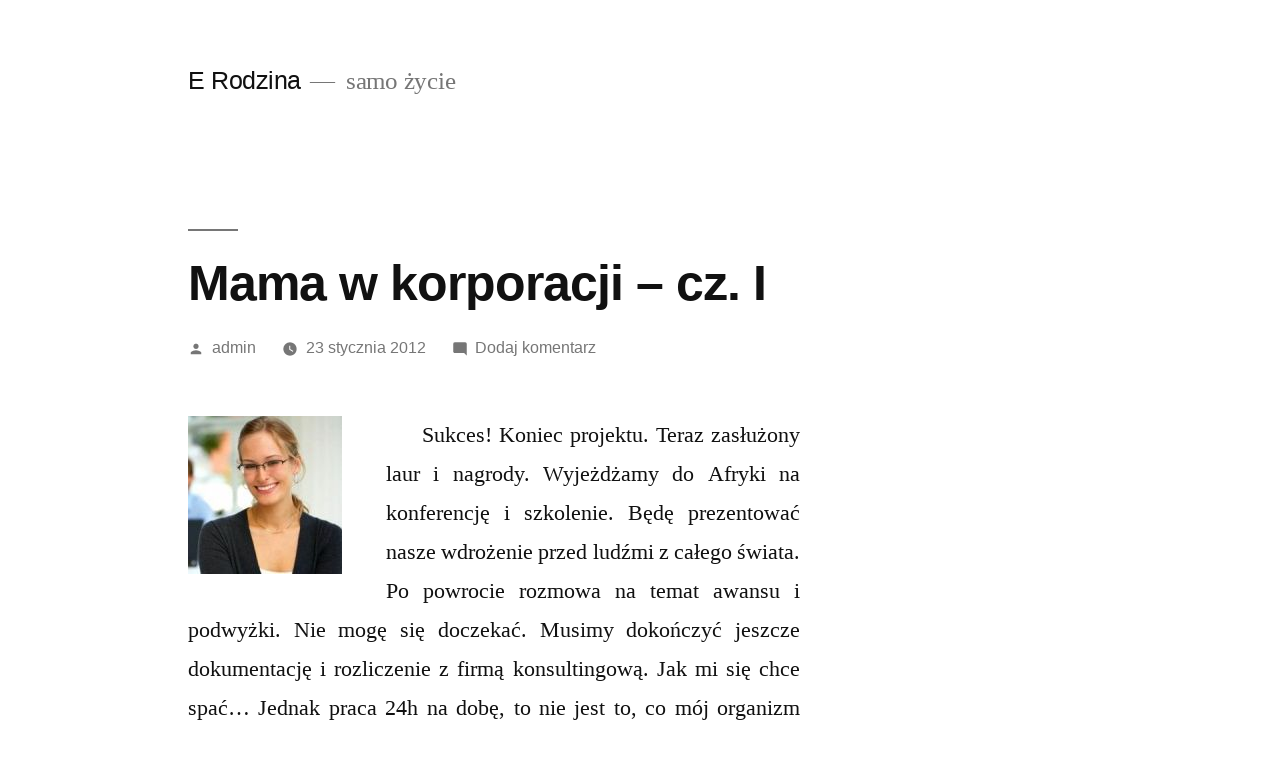

--- FILE ---
content_type: text/html; charset=UTF-8
request_url: http://www.erodzina.pl/index.php/2012/01/23/mama-w-korporacji-cz-i/
body_size: 13733
content:
<!doctype html>
<html lang="pl-PL">
<head>
	<meta charset="UTF-8" />
	<meta name="viewport" content="width=device-width, initial-scale=1" />
	<link rel="profile" href="https://gmpg.org/xfn/11" />
	<title>Mama w korporacji &#8211; cz. I &#8211; E Rodzina</title>
<meta name='robots' content='max-image-preview:large' />
<link rel="alternate" type="application/rss+xml" title="E Rodzina &raquo; Kanał z wpisami" href="http://www.erodzina.pl/index.php/feed/" />
<link rel="alternate" type="application/rss+xml" title="E Rodzina &raquo; Kanał z komentarzami" href="http://www.erodzina.pl/index.php/comments/feed/" />
<link rel="alternate" type="application/rss+xml" title="E Rodzina &raquo; Mama w korporacji &#8211; cz. I Kanał z komentarzami" href="http://www.erodzina.pl/index.php/2012/01/23/mama-w-korporacji-cz-i/feed/" />
<link rel="alternate" title="oEmbed (JSON)" type="application/json+oembed" href="http://www.erodzina.pl/index.php/wp-json/oembed/1.0/embed?url=http%3A%2F%2Fwww.erodzina.pl%2Findex.php%2F2012%2F01%2F23%2Fmama-w-korporacji-cz-i%2F" />
<link rel="alternate" title="oEmbed (XML)" type="text/xml+oembed" href="http://www.erodzina.pl/index.php/wp-json/oembed/1.0/embed?url=http%3A%2F%2Fwww.erodzina.pl%2Findex.php%2F2012%2F01%2F23%2Fmama-w-korporacji-cz-i%2F&#038;format=xml" />
<style id='wp-img-auto-sizes-contain-inline-css'>
img:is([sizes=auto i],[sizes^="auto," i]){contain-intrinsic-size:3000px 1500px}
/*# sourceURL=wp-img-auto-sizes-contain-inline-css */
</style>
<style id='wp-emoji-styles-inline-css'>

	img.wp-smiley, img.emoji {
		display: inline !important;
		border: none !important;
		box-shadow: none !important;
		height: 1em !important;
		width: 1em !important;
		margin: 0 0.07em !important;
		vertical-align: -0.1em !important;
		background: none !important;
		padding: 0 !important;
	}
/*# sourceURL=wp-emoji-styles-inline-css */
</style>
<style id='wp-block-library-inline-css'>
:root{--wp-block-synced-color:#7a00df;--wp-block-synced-color--rgb:122,0,223;--wp-bound-block-color:var(--wp-block-synced-color);--wp-editor-canvas-background:#ddd;--wp-admin-theme-color:#007cba;--wp-admin-theme-color--rgb:0,124,186;--wp-admin-theme-color-darker-10:#006ba1;--wp-admin-theme-color-darker-10--rgb:0,107,160.5;--wp-admin-theme-color-darker-20:#005a87;--wp-admin-theme-color-darker-20--rgb:0,90,135;--wp-admin-border-width-focus:2px}@media (min-resolution:192dpi){:root{--wp-admin-border-width-focus:1.5px}}.wp-element-button{cursor:pointer}:root .has-very-light-gray-background-color{background-color:#eee}:root .has-very-dark-gray-background-color{background-color:#313131}:root .has-very-light-gray-color{color:#eee}:root .has-very-dark-gray-color{color:#313131}:root .has-vivid-green-cyan-to-vivid-cyan-blue-gradient-background{background:linear-gradient(135deg,#00d084,#0693e3)}:root .has-purple-crush-gradient-background{background:linear-gradient(135deg,#34e2e4,#4721fb 50%,#ab1dfe)}:root .has-hazy-dawn-gradient-background{background:linear-gradient(135deg,#faaca8,#dad0ec)}:root .has-subdued-olive-gradient-background{background:linear-gradient(135deg,#fafae1,#67a671)}:root .has-atomic-cream-gradient-background{background:linear-gradient(135deg,#fdd79a,#004a59)}:root .has-nightshade-gradient-background{background:linear-gradient(135deg,#330968,#31cdcf)}:root .has-midnight-gradient-background{background:linear-gradient(135deg,#020381,#2874fc)}:root{--wp--preset--font-size--normal:16px;--wp--preset--font-size--huge:42px}.has-regular-font-size{font-size:1em}.has-larger-font-size{font-size:2.625em}.has-normal-font-size{font-size:var(--wp--preset--font-size--normal)}.has-huge-font-size{font-size:var(--wp--preset--font-size--huge)}.has-text-align-center{text-align:center}.has-text-align-left{text-align:left}.has-text-align-right{text-align:right}.has-fit-text{white-space:nowrap!important}#end-resizable-editor-section{display:none}.aligncenter{clear:both}.items-justified-left{justify-content:flex-start}.items-justified-center{justify-content:center}.items-justified-right{justify-content:flex-end}.items-justified-space-between{justify-content:space-between}.screen-reader-text{border:0;clip-path:inset(50%);height:1px;margin:-1px;overflow:hidden;padding:0;position:absolute;width:1px;word-wrap:normal!important}.screen-reader-text:focus{background-color:#ddd;clip-path:none;color:#444;display:block;font-size:1em;height:auto;left:5px;line-height:normal;padding:15px 23px 14px;text-decoration:none;top:5px;width:auto;z-index:100000}html :where(.has-border-color){border-style:solid}html :where([style*=border-top-color]){border-top-style:solid}html :where([style*=border-right-color]){border-right-style:solid}html :where([style*=border-bottom-color]){border-bottom-style:solid}html :where([style*=border-left-color]){border-left-style:solid}html :where([style*=border-width]){border-style:solid}html :where([style*=border-top-width]){border-top-style:solid}html :where([style*=border-right-width]){border-right-style:solid}html :where([style*=border-bottom-width]){border-bottom-style:solid}html :where([style*=border-left-width]){border-left-style:solid}html :where(img[class*=wp-image-]){height:auto;max-width:100%}:where(figure){margin:0 0 1em}html :where(.is-position-sticky){--wp-admin--admin-bar--position-offset:var(--wp-admin--admin-bar--height,0px)}@media screen and (max-width:600px){html :where(.is-position-sticky){--wp-admin--admin-bar--position-offset:0px}}

/*# sourceURL=wp-block-library-inline-css */
</style><style id='wp-block-archives-inline-css'>
.wp-block-archives{box-sizing:border-box}.wp-block-archives-dropdown label{display:block}
/*# sourceURL=http://www.erodzina.pl/wp-includes/blocks/archives/style.min.css */
</style>
<style id='wp-block-categories-inline-css'>
.wp-block-categories{box-sizing:border-box}.wp-block-categories.alignleft{margin-right:2em}.wp-block-categories.alignright{margin-left:2em}.wp-block-categories.wp-block-categories-dropdown.aligncenter{text-align:center}.wp-block-categories .wp-block-categories__label{display:block;width:100%}
/*# sourceURL=http://www.erodzina.pl/wp-includes/blocks/categories/style.min.css */
</style>
<style id='wp-block-heading-inline-css'>
h1:where(.wp-block-heading).has-background,h2:where(.wp-block-heading).has-background,h3:where(.wp-block-heading).has-background,h4:where(.wp-block-heading).has-background,h5:where(.wp-block-heading).has-background,h6:where(.wp-block-heading).has-background{padding:1.25em 2.375em}h1.has-text-align-left[style*=writing-mode]:where([style*=vertical-lr]),h1.has-text-align-right[style*=writing-mode]:where([style*=vertical-rl]),h2.has-text-align-left[style*=writing-mode]:where([style*=vertical-lr]),h2.has-text-align-right[style*=writing-mode]:where([style*=vertical-rl]),h3.has-text-align-left[style*=writing-mode]:where([style*=vertical-lr]),h3.has-text-align-right[style*=writing-mode]:where([style*=vertical-rl]),h4.has-text-align-left[style*=writing-mode]:where([style*=vertical-lr]),h4.has-text-align-right[style*=writing-mode]:where([style*=vertical-rl]),h5.has-text-align-left[style*=writing-mode]:where([style*=vertical-lr]),h5.has-text-align-right[style*=writing-mode]:where([style*=vertical-rl]),h6.has-text-align-left[style*=writing-mode]:where([style*=vertical-lr]),h6.has-text-align-right[style*=writing-mode]:where([style*=vertical-rl]){rotate:180deg}
/*# sourceURL=http://www.erodzina.pl/wp-includes/blocks/heading/style.min.css */
</style>
<style id='wp-block-latest-comments-inline-css'>
ol.wp-block-latest-comments{box-sizing:border-box;margin-left:0}:where(.wp-block-latest-comments:not([style*=line-height] .wp-block-latest-comments__comment)){line-height:1.1}:where(.wp-block-latest-comments:not([style*=line-height] .wp-block-latest-comments__comment-excerpt p)){line-height:1.8}.has-dates :where(.wp-block-latest-comments:not([style*=line-height])),.has-excerpts :where(.wp-block-latest-comments:not([style*=line-height])){line-height:1.5}.wp-block-latest-comments .wp-block-latest-comments{padding-left:0}.wp-block-latest-comments__comment{list-style:none;margin-bottom:1em}.has-avatars .wp-block-latest-comments__comment{list-style:none;min-height:2.25em}.has-avatars .wp-block-latest-comments__comment .wp-block-latest-comments__comment-excerpt,.has-avatars .wp-block-latest-comments__comment .wp-block-latest-comments__comment-meta{margin-left:3.25em}.wp-block-latest-comments__comment-excerpt p{font-size:.875em;margin:.36em 0 1.4em}.wp-block-latest-comments__comment-date{display:block;font-size:.75em}.wp-block-latest-comments .avatar,.wp-block-latest-comments__comment-avatar{border-radius:1.5em;display:block;float:left;height:2.5em;margin-right:.75em;width:2.5em}.wp-block-latest-comments[class*=-font-size] a,.wp-block-latest-comments[style*=font-size] a{font-size:inherit}
/*# sourceURL=http://www.erodzina.pl/wp-includes/blocks/latest-comments/style.min.css */
</style>
<style id='wp-block-latest-posts-inline-css'>
.wp-block-latest-posts{box-sizing:border-box}.wp-block-latest-posts.alignleft{margin-right:2em}.wp-block-latest-posts.alignright{margin-left:2em}.wp-block-latest-posts.wp-block-latest-posts__list{list-style:none}.wp-block-latest-posts.wp-block-latest-posts__list li{clear:both;overflow-wrap:break-word}.wp-block-latest-posts.is-grid{display:flex;flex-wrap:wrap}.wp-block-latest-posts.is-grid li{margin:0 1.25em 1.25em 0;width:100%}@media (min-width:600px){.wp-block-latest-posts.columns-2 li{width:calc(50% - .625em)}.wp-block-latest-posts.columns-2 li:nth-child(2n){margin-right:0}.wp-block-latest-posts.columns-3 li{width:calc(33.33333% - .83333em)}.wp-block-latest-posts.columns-3 li:nth-child(3n){margin-right:0}.wp-block-latest-posts.columns-4 li{width:calc(25% - .9375em)}.wp-block-latest-posts.columns-4 li:nth-child(4n){margin-right:0}.wp-block-latest-posts.columns-5 li{width:calc(20% - 1em)}.wp-block-latest-posts.columns-5 li:nth-child(5n){margin-right:0}.wp-block-latest-posts.columns-6 li{width:calc(16.66667% - 1.04167em)}.wp-block-latest-posts.columns-6 li:nth-child(6n){margin-right:0}}:root :where(.wp-block-latest-posts.is-grid){padding:0}:root :where(.wp-block-latest-posts.wp-block-latest-posts__list){padding-left:0}.wp-block-latest-posts__post-author,.wp-block-latest-posts__post-date{display:block;font-size:.8125em}.wp-block-latest-posts__post-excerpt,.wp-block-latest-posts__post-full-content{margin-bottom:1em;margin-top:.5em}.wp-block-latest-posts__featured-image a{display:inline-block}.wp-block-latest-posts__featured-image img{height:auto;max-width:100%;width:auto}.wp-block-latest-posts__featured-image.alignleft{float:left;margin-right:1em}.wp-block-latest-posts__featured-image.alignright{float:right;margin-left:1em}.wp-block-latest-posts__featured-image.aligncenter{margin-bottom:1em;text-align:center}
/*# sourceURL=http://www.erodzina.pl/wp-includes/blocks/latest-posts/style.min.css */
</style>
<style id='wp-block-search-inline-css'>
.wp-block-search__button{margin-left:10px;word-break:normal}.wp-block-search__button.has-icon{line-height:0}.wp-block-search__button svg{height:1.25em;min-height:24px;min-width:24px;width:1.25em;fill:currentColor;vertical-align:text-bottom}:where(.wp-block-search__button){border:1px solid #ccc;padding:6px 10px}.wp-block-search__inside-wrapper{display:flex;flex:auto;flex-wrap:nowrap;max-width:100%}.wp-block-search__label{width:100%}.wp-block-search.wp-block-search__button-only .wp-block-search__button{box-sizing:border-box;display:flex;flex-shrink:0;justify-content:center;margin-left:0;max-width:100%}.wp-block-search.wp-block-search__button-only .wp-block-search__inside-wrapper{min-width:0!important;transition-property:width}.wp-block-search.wp-block-search__button-only .wp-block-search__input{flex-basis:100%;transition-duration:.3s}.wp-block-search.wp-block-search__button-only.wp-block-search__searchfield-hidden,.wp-block-search.wp-block-search__button-only.wp-block-search__searchfield-hidden .wp-block-search__inside-wrapper{overflow:hidden}.wp-block-search.wp-block-search__button-only.wp-block-search__searchfield-hidden .wp-block-search__input{border-left-width:0!important;border-right-width:0!important;flex-basis:0;flex-grow:0;margin:0;min-width:0!important;padding-left:0!important;padding-right:0!important;width:0!important}:where(.wp-block-search__input){appearance:none;border:1px solid #949494;flex-grow:1;font-family:inherit;font-size:inherit;font-style:inherit;font-weight:inherit;letter-spacing:inherit;line-height:inherit;margin-left:0;margin-right:0;min-width:3rem;padding:8px;text-decoration:unset!important;text-transform:inherit}:where(.wp-block-search__button-inside .wp-block-search__inside-wrapper){background-color:#fff;border:1px solid #949494;box-sizing:border-box;padding:4px}:where(.wp-block-search__button-inside .wp-block-search__inside-wrapper) .wp-block-search__input{border:none;border-radius:0;padding:0 4px}:where(.wp-block-search__button-inside .wp-block-search__inside-wrapper) .wp-block-search__input:focus{outline:none}:where(.wp-block-search__button-inside .wp-block-search__inside-wrapper) :where(.wp-block-search__button){padding:4px 8px}.wp-block-search.aligncenter .wp-block-search__inside-wrapper{margin:auto}.wp-block[data-align=right] .wp-block-search.wp-block-search__button-only .wp-block-search__inside-wrapper{float:right}
/*# sourceURL=http://www.erodzina.pl/wp-includes/blocks/search/style.min.css */
</style>
<style id='wp-block-search-theme-inline-css'>
.wp-block-search .wp-block-search__label{font-weight:700}.wp-block-search__button{border:1px solid #ccc;padding:.375em .625em}
/*# sourceURL=http://www.erodzina.pl/wp-includes/blocks/search/theme.min.css */
</style>
<style id='wp-block-group-inline-css'>
.wp-block-group{box-sizing:border-box}:where(.wp-block-group.wp-block-group-is-layout-constrained){position:relative}
/*# sourceURL=http://www.erodzina.pl/wp-includes/blocks/group/style.min.css */
</style>
<style id='wp-block-group-theme-inline-css'>
:where(.wp-block-group.has-background){padding:1.25em 2.375em}
/*# sourceURL=http://www.erodzina.pl/wp-includes/blocks/group/theme.min.css */
</style>
<style id='global-styles-inline-css'>
:root{--wp--preset--aspect-ratio--square: 1;--wp--preset--aspect-ratio--4-3: 4/3;--wp--preset--aspect-ratio--3-4: 3/4;--wp--preset--aspect-ratio--3-2: 3/2;--wp--preset--aspect-ratio--2-3: 2/3;--wp--preset--aspect-ratio--16-9: 16/9;--wp--preset--aspect-ratio--9-16: 9/16;--wp--preset--color--black: #000000;--wp--preset--color--cyan-bluish-gray: #abb8c3;--wp--preset--color--white: #FFF;--wp--preset--color--pale-pink: #f78da7;--wp--preset--color--vivid-red: #cf2e2e;--wp--preset--color--luminous-vivid-orange: #ff6900;--wp--preset--color--luminous-vivid-amber: #fcb900;--wp--preset--color--light-green-cyan: #7bdcb5;--wp--preset--color--vivid-green-cyan: #00d084;--wp--preset--color--pale-cyan-blue: #8ed1fc;--wp--preset--color--vivid-cyan-blue: #0693e3;--wp--preset--color--vivid-purple: #9b51e0;--wp--preset--color--primary: #0073a8;--wp--preset--color--secondary: #005075;--wp--preset--color--dark-gray: #111;--wp--preset--color--light-gray: #767676;--wp--preset--gradient--vivid-cyan-blue-to-vivid-purple: linear-gradient(135deg,rgb(6,147,227) 0%,rgb(155,81,224) 100%);--wp--preset--gradient--light-green-cyan-to-vivid-green-cyan: linear-gradient(135deg,rgb(122,220,180) 0%,rgb(0,208,130) 100%);--wp--preset--gradient--luminous-vivid-amber-to-luminous-vivid-orange: linear-gradient(135deg,rgb(252,185,0) 0%,rgb(255,105,0) 100%);--wp--preset--gradient--luminous-vivid-orange-to-vivid-red: linear-gradient(135deg,rgb(255,105,0) 0%,rgb(207,46,46) 100%);--wp--preset--gradient--very-light-gray-to-cyan-bluish-gray: linear-gradient(135deg,rgb(238,238,238) 0%,rgb(169,184,195) 100%);--wp--preset--gradient--cool-to-warm-spectrum: linear-gradient(135deg,rgb(74,234,220) 0%,rgb(151,120,209) 20%,rgb(207,42,186) 40%,rgb(238,44,130) 60%,rgb(251,105,98) 80%,rgb(254,248,76) 100%);--wp--preset--gradient--blush-light-purple: linear-gradient(135deg,rgb(255,206,236) 0%,rgb(152,150,240) 100%);--wp--preset--gradient--blush-bordeaux: linear-gradient(135deg,rgb(254,205,165) 0%,rgb(254,45,45) 50%,rgb(107,0,62) 100%);--wp--preset--gradient--luminous-dusk: linear-gradient(135deg,rgb(255,203,112) 0%,rgb(199,81,192) 50%,rgb(65,88,208) 100%);--wp--preset--gradient--pale-ocean: linear-gradient(135deg,rgb(255,245,203) 0%,rgb(182,227,212) 50%,rgb(51,167,181) 100%);--wp--preset--gradient--electric-grass: linear-gradient(135deg,rgb(202,248,128) 0%,rgb(113,206,126) 100%);--wp--preset--gradient--midnight: linear-gradient(135deg,rgb(2,3,129) 0%,rgb(40,116,252) 100%);--wp--preset--font-size--small: 19.5px;--wp--preset--font-size--medium: 20px;--wp--preset--font-size--large: 36.5px;--wp--preset--font-size--x-large: 42px;--wp--preset--font-size--normal: 22px;--wp--preset--font-size--huge: 49.5px;--wp--preset--spacing--20: 0.44rem;--wp--preset--spacing--30: 0.67rem;--wp--preset--spacing--40: 1rem;--wp--preset--spacing--50: 1.5rem;--wp--preset--spacing--60: 2.25rem;--wp--preset--spacing--70: 3.38rem;--wp--preset--spacing--80: 5.06rem;--wp--preset--shadow--natural: 6px 6px 9px rgba(0, 0, 0, 0.2);--wp--preset--shadow--deep: 12px 12px 50px rgba(0, 0, 0, 0.4);--wp--preset--shadow--sharp: 6px 6px 0px rgba(0, 0, 0, 0.2);--wp--preset--shadow--outlined: 6px 6px 0px -3px rgb(255, 255, 255), 6px 6px rgb(0, 0, 0);--wp--preset--shadow--crisp: 6px 6px 0px rgb(0, 0, 0);}:where(.is-layout-flex){gap: 0.5em;}:where(.is-layout-grid){gap: 0.5em;}body .is-layout-flex{display: flex;}.is-layout-flex{flex-wrap: wrap;align-items: center;}.is-layout-flex > :is(*, div){margin: 0;}body .is-layout-grid{display: grid;}.is-layout-grid > :is(*, div){margin: 0;}:where(.wp-block-columns.is-layout-flex){gap: 2em;}:where(.wp-block-columns.is-layout-grid){gap: 2em;}:where(.wp-block-post-template.is-layout-flex){gap: 1.25em;}:where(.wp-block-post-template.is-layout-grid){gap: 1.25em;}.has-black-color{color: var(--wp--preset--color--black) !important;}.has-cyan-bluish-gray-color{color: var(--wp--preset--color--cyan-bluish-gray) !important;}.has-white-color{color: var(--wp--preset--color--white) !important;}.has-pale-pink-color{color: var(--wp--preset--color--pale-pink) !important;}.has-vivid-red-color{color: var(--wp--preset--color--vivid-red) !important;}.has-luminous-vivid-orange-color{color: var(--wp--preset--color--luminous-vivid-orange) !important;}.has-luminous-vivid-amber-color{color: var(--wp--preset--color--luminous-vivid-amber) !important;}.has-light-green-cyan-color{color: var(--wp--preset--color--light-green-cyan) !important;}.has-vivid-green-cyan-color{color: var(--wp--preset--color--vivid-green-cyan) !important;}.has-pale-cyan-blue-color{color: var(--wp--preset--color--pale-cyan-blue) !important;}.has-vivid-cyan-blue-color{color: var(--wp--preset--color--vivid-cyan-blue) !important;}.has-vivid-purple-color{color: var(--wp--preset--color--vivid-purple) !important;}.has-black-background-color{background-color: var(--wp--preset--color--black) !important;}.has-cyan-bluish-gray-background-color{background-color: var(--wp--preset--color--cyan-bluish-gray) !important;}.has-white-background-color{background-color: var(--wp--preset--color--white) !important;}.has-pale-pink-background-color{background-color: var(--wp--preset--color--pale-pink) !important;}.has-vivid-red-background-color{background-color: var(--wp--preset--color--vivid-red) !important;}.has-luminous-vivid-orange-background-color{background-color: var(--wp--preset--color--luminous-vivid-orange) !important;}.has-luminous-vivid-amber-background-color{background-color: var(--wp--preset--color--luminous-vivid-amber) !important;}.has-light-green-cyan-background-color{background-color: var(--wp--preset--color--light-green-cyan) !important;}.has-vivid-green-cyan-background-color{background-color: var(--wp--preset--color--vivid-green-cyan) !important;}.has-pale-cyan-blue-background-color{background-color: var(--wp--preset--color--pale-cyan-blue) !important;}.has-vivid-cyan-blue-background-color{background-color: var(--wp--preset--color--vivid-cyan-blue) !important;}.has-vivid-purple-background-color{background-color: var(--wp--preset--color--vivid-purple) !important;}.has-black-border-color{border-color: var(--wp--preset--color--black) !important;}.has-cyan-bluish-gray-border-color{border-color: var(--wp--preset--color--cyan-bluish-gray) !important;}.has-white-border-color{border-color: var(--wp--preset--color--white) !important;}.has-pale-pink-border-color{border-color: var(--wp--preset--color--pale-pink) !important;}.has-vivid-red-border-color{border-color: var(--wp--preset--color--vivid-red) !important;}.has-luminous-vivid-orange-border-color{border-color: var(--wp--preset--color--luminous-vivid-orange) !important;}.has-luminous-vivid-amber-border-color{border-color: var(--wp--preset--color--luminous-vivid-amber) !important;}.has-light-green-cyan-border-color{border-color: var(--wp--preset--color--light-green-cyan) !important;}.has-vivid-green-cyan-border-color{border-color: var(--wp--preset--color--vivid-green-cyan) !important;}.has-pale-cyan-blue-border-color{border-color: var(--wp--preset--color--pale-cyan-blue) !important;}.has-vivid-cyan-blue-border-color{border-color: var(--wp--preset--color--vivid-cyan-blue) !important;}.has-vivid-purple-border-color{border-color: var(--wp--preset--color--vivid-purple) !important;}.has-vivid-cyan-blue-to-vivid-purple-gradient-background{background: var(--wp--preset--gradient--vivid-cyan-blue-to-vivid-purple) !important;}.has-light-green-cyan-to-vivid-green-cyan-gradient-background{background: var(--wp--preset--gradient--light-green-cyan-to-vivid-green-cyan) !important;}.has-luminous-vivid-amber-to-luminous-vivid-orange-gradient-background{background: var(--wp--preset--gradient--luminous-vivid-amber-to-luminous-vivid-orange) !important;}.has-luminous-vivid-orange-to-vivid-red-gradient-background{background: var(--wp--preset--gradient--luminous-vivid-orange-to-vivid-red) !important;}.has-very-light-gray-to-cyan-bluish-gray-gradient-background{background: var(--wp--preset--gradient--very-light-gray-to-cyan-bluish-gray) !important;}.has-cool-to-warm-spectrum-gradient-background{background: var(--wp--preset--gradient--cool-to-warm-spectrum) !important;}.has-blush-light-purple-gradient-background{background: var(--wp--preset--gradient--blush-light-purple) !important;}.has-blush-bordeaux-gradient-background{background: var(--wp--preset--gradient--blush-bordeaux) !important;}.has-luminous-dusk-gradient-background{background: var(--wp--preset--gradient--luminous-dusk) !important;}.has-pale-ocean-gradient-background{background: var(--wp--preset--gradient--pale-ocean) !important;}.has-electric-grass-gradient-background{background: var(--wp--preset--gradient--electric-grass) !important;}.has-midnight-gradient-background{background: var(--wp--preset--gradient--midnight) !important;}.has-small-font-size{font-size: var(--wp--preset--font-size--small) !important;}.has-medium-font-size{font-size: var(--wp--preset--font-size--medium) !important;}.has-large-font-size{font-size: var(--wp--preset--font-size--large) !important;}.has-x-large-font-size{font-size: var(--wp--preset--font-size--x-large) !important;}
/*# sourceURL=global-styles-inline-css */
</style>

<style id='classic-theme-styles-inline-css'>
/*! This file is auto-generated */
.wp-block-button__link{color:#fff;background-color:#32373c;border-radius:9999px;box-shadow:none;text-decoration:none;padding:calc(.667em + 2px) calc(1.333em + 2px);font-size:1.125em}.wp-block-file__button{background:#32373c;color:#fff;text-decoration:none}
/*# sourceURL=/wp-includes/css/classic-themes.min.css */
</style>
<link rel='stylesheet' id='twentynineteen-style-css' href='http://www.erodzina.pl/wp-content/themes/twentynineteen/style.css?ver=2.1' media='all' />
<link rel='stylesheet' id='twentynineteen-print-style-css' href='http://www.erodzina.pl/wp-content/themes/twentynineteen/print.css?ver=2.1' media='print' />
<link rel="https://api.w.org/" href="http://www.erodzina.pl/index.php/wp-json/" /><link rel="alternate" title="JSON" type="application/json" href="http://www.erodzina.pl/index.php/wp-json/wp/v2/posts/763" /><link rel="EditURI" type="application/rsd+xml" title="RSD" href="http://www.erodzina.pl/xmlrpc.php?rsd" />
<meta name="generator" content="WordPress 6.9" />
<link rel="canonical" href="http://www.erodzina.pl/index.php/2012/01/23/mama-w-korporacji-cz-i/" />
<link rel='shortlink' href='http://www.erodzina.pl/?p=763' />
<link rel="pingback" href="http://www.erodzina.pl/xmlrpc.php"></head>

<body class="wp-singular post-template-default single single-post postid-763 single-format-standard wp-embed-responsive wp-theme-twentynineteen singular image-filters-enabled">
<div id="page" class="site">
	<a class="skip-link screen-reader-text" href="#content">Przejdź do treści</a>

		<header id="masthead" class="site-header">

			<div class="site-branding-container">
				<div class="site-branding">

								<p class="site-title"><a href="http://www.erodzina.pl/" rel="home">E Rodzina</a></p>
			
				<p class="site-description">
				samo życie			</p>
			</div><!-- .site-branding -->
			</div><!-- .site-branding-container -->

					</header><!-- #masthead -->

	<div id="content" class="site-content">

	<div id="primary" class="content-area">
		<main id="main" class="site-main">

			
<article id="post-763" class="post-763 post type-post status-publish format-standard hentry category-ciaza category-felietony category-foxy category-kobieta category-zycie-wokol-nas tag-ciaza-2 tag-kobieta-w-ciazy tag-mama tag-praca tag-praca-w-ciazy tag-praca-w-korporacji entry">
		<header class="entry-header">
		
<h1 class="entry-title">Mama w korporacji &#8211; cz. I</h1>
<div class="entry-meta">
	<span class="byline"><svg class="svg-icon" width="16" height="16" aria-hidden="true" role="img" focusable="false" viewBox="0 0 24 24" version="1.1" xmlns="http://www.w3.org/2000/svg" xmlns:xlink="http://www.w3.org/1999/xlink"><path d="M12 12c2.21 0 4-1.79 4-4s-1.79-4-4-4-4 1.79-4 4 1.79 4 4 4zm0 2c-2.67 0-8 1.34-8 4v2h16v-2c0-2.66-5.33-4-8-4z"></path><path d="M0 0h24v24H0z" fill="none"></path></svg><span class="screen-reader-text">Opublikowane przez</span><span class="author vcard"><a class="url fn n" href="http://www.erodzina.pl/index.php/author/admin/">admin</a></span></span>	<span class="posted-on"><svg class="svg-icon" width="16" height="16" aria-hidden="true" role="img" focusable="false" xmlns="http://www.w3.org/2000/svg" viewBox="0 0 24 24"><defs><path id="a" d="M0 0h24v24H0V0z"></path></defs><clipPath id="b"><use xlink:href="#a" overflow="visible"></use></clipPath><path clip-path="url(#b)" d="M12 2C6.5 2 2 6.5 2 12s4.5 10 10 10 10-4.5 10-10S17.5 2 12 2zm4.2 14.2L11 13V7h1.5v5.2l4.5 2.7-.8 1.3z"></path></svg><a href="http://www.erodzina.pl/index.php/2012/01/23/mama-w-korporacji-cz-i/" rel="bookmark"><time class="entry-date published updated" datetime="2012-01-23T02:17:03+01:00">23 stycznia 2012</time></a></span>	<span class="comment-count">
				<span class="comments-link"><svg class="svg-icon" width="16" height="16" aria-hidden="true" role="img" focusable="false" viewBox="0 0 24 24" version="1.1" xmlns="http://www.w3.org/2000/svg" xmlns:xlink="http://www.w3.org/1999/xlink"><path d="M21.99 4c0-1.1-.89-2-1.99-2H4c-1.1 0-2 .9-2 2v12c0 1.1.9 2 2 2h14l4 4-.01-18z"></path><path d="M0 0h24v24H0z" fill="none"></path></svg><a href="http://www.erodzina.pl/index.php/2012/01/23/mama-w-korporacji-cz-i/#respond">Dodaj komentarz<span class="screen-reader-text"> do Mama w korporacji &#8211; cz. I</span></a></span>	</span>
	</div><!-- .entry-meta -->
	</header>
	
	<div class="entry-content">
		<div align="justify"><img decoding="async" src="http://www.erodzina.eu/wp-content/uploads/2012/01/w-biurze3.jpg" alt="" title="w-biurze3" width="154" height="158" class="alignleft size-full wp-image-2141" />&nbsp;&nbsp;&nbsp;&nbsp;&nbsp;Sukces! Koniec projektu. Teraz zasłużony laur i nagrody. Wyjeżdżamy do Afryki na konferencję i szkolenie. Będę prezentować nasze wdrożenie przed ludźmi z całego świata. Po powrocie rozmowa na temat awansu i podwyżki. Nie mogę się doczekać. Musimy dokończyć jeszcze dokumentację i rozliczenie z firmą konsultingową. Jak mi się chce spać… Jednak praca 24h na dobę, to nie jest to, co mój organizm znosi najlepiej, choć muszę przyznać, że ten rok zleciał mi, jak z bicza trzasnął. Dobrze, że to już finisz. Dziś jeszcze pożegnalna kolacja firmowa o 19.00, a potem już standardowa praca od 9 do 17.<span id="more-763"></span><br />
&nbsp;&nbsp;&nbsp;&nbsp;&nbsp;Miło posiedzieć i pośmiać się z naszych wspólnych przeżyć w trakcie pracy. Sporo nauczyłam się od konsultantów z Ernst&#038;Young. Na pewno wykorzystam tę wiedzę na nowym stanowisku administratora. Moja Szefowa to rewelacyjna kobieta. Nie tylko ma wiedzę, ale jest też mądra życiowo.</p>
<p style="text-align:center; color:#4B0082; font-size:15px; float:right; border-top:3px; clear:right; margin: 30px 30px 20px 20px;">
<b>Jejku, nie wiedziałam,<br />że tam się leci aż 18 godzin!<br />Hotel 5 gwiazdek,<br />w programie nawet atrakcje.<br />Rany boskie!</b></p>
<p>&nbsp;&nbsp;&nbsp;&nbsp;&nbsp;Jak to dziwnie zobaczyć Szefa nad Szefami wyluzowanego i bez garnituru. Pogratulował mi oficjalnie i powiedział, że liczy na dalszą, owocną współpracę. Aż mi się głupio zrobiło, przecież nie tylko ja pracowałam w zespole.<br />
&nbsp;&nbsp;&nbsp;&nbsp;&nbsp;Pyszne to jedzenie. Mmmm, zjadłabym to wszystko! Ach! Fakt, nie jadłam obiadu. Dobrze, że umówiłam się z Piotrem, że mnie odbierze. Mogę bezkarnie spróbować tych meksykańskich drinków. Piotr… Tak, muszę mu wynagrodzić ten rok. Zaplanuję coś dla nas dwojga. Może jakiś romantyczny wyjazd.<br />
&nbsp;&nbsp;&nbsp;&nbsp;&nbsp;Dopiero 22:00, a ja ziewam, jakbym nie spała przynajmniej ze dwie noce. Muszę jakoś wyślizgnąć się po angielsku. Dzwonię z toalety:<br />
&#8211; Cześć. To ja. Przyjedź po mnie. Opowiem ci wszystko w samochodzie. Pa.<br />
<br />[smartads]<br />
&nbsp;&nbsp;&nbsp;&nbsp;&nbsp;Uff, wreszcie mój telefon dzwoni. Żegnam się i wychodzę. Jak to dobrze poczuć zapach Piotra i jego bliskość. Przytula mnie i wsadza do samochodu jak dziecko. Te drinki jakieś mocne, czy jak? Opowiadam mu wszystko. Cieszymy się, że teraz będziemy mieć więcej pieniędzy i czasu dla siebie. Piotr się śmieje, że dobrze być na utrzymaniu żony. Dobrze wie, że mnie drażni takie gadanie i dostanie kuksańca w bok.<br />
Jakoś mi dziwnie słabo. Muszę otworzyć okno.<br />
&#8211; Piotr, zatrzymaj się. Ale już!<br />
&#8211; Gdzie? W centrum miasta?<br />
&#8211; Nieważne. Muszę wyjść natychmiast.<br />
O rany, jak jakiś lump zwymiotowałam do kosza na przystanku autobusowym. Piotr wyciera mnie chusteczką, chyba wyglądam nieciekawie, bo jakaś starsza pani podaje mi butelkę z wodą. Co ona tu robi o 23-ciej?<br />
&nbsp;&nbsp;&nbsp;&nbsp;&nbsp;Spaaać…<br />
&nbsp;&nbsp;&nbsp;&nbsp;&nbsp;Piotr budzi mnie rano. Zauważam, że jestem tylko w bieliźnie. Daję mu buziaka za opiekę nad żoną pod znacznym wpływem alkoholu.<br />
&#8211; Co tak smacznie pachnie? – wdycham zapach śniadania.<br />
&#8211; Kakao i bułeczki z dżemem z mandarynek.<br />
&#8211; Kocham cię, kochanie moje.<br />
&nbsp;&nbsp;&nbsp;&nbsp;&nbsp;Dziś jedziemy do pracy razem. Planujemy nasz urlop po moim powrocie z Afryki. Będzie wspaniale. Wysiadam przed biurem.<br />
&#8211; Zdzwonimy się. Może uda się nam razem wrócić. – rzucam na pożegnanie.</div>
<div class="page-links">Strony: <span class="post-page-numbers current" aria-current="page">1</span> <a href="http://www.erodzina.pl/index.php/2012/01/23/mama-w-korporacji-cz-i/2/" class="post-page-numbers">2</a> <a href="http://www.erodzina.pl/index.php/2012/01/23/mama-w-korporacji-cz-i/3/" class="post-page-numbers">3</a> <a href="http://www.erodzina.pl/index.php/2012/01/23/mama-w-korporacji-cz-i/4/" class="post-page-numbers">4</a></div>	</div><!-- .entry-content -->

	<footer class="entry-footer">
		<span class="byline"><svg class="svg-icon" width="16" height="16" aria-hidden="true" role="img" focusable="false" viewBox="0 0 24 24" version="1.1" xmlns="http://www.w3.org/2000/svg" xmlns:xlink="http://www.w3.org/1999/xlink"><path d="M12 12c2.21 0 4-1.79 4-4s-1.79-4-4-4-4 1.79-4 4 1.79 4 4 4zm0 2c-2.67 0-8 1.34-8 4v2h16v-2c0-2.66-5.33-4-8-4z"></path><path d="M0 0h24v24H0z" fill="none"></path></svg><span class="screen-reader-text">Opublikowane przez</span><span class="author vcard"><a class="url fn n" href="http://www.erodzina.pl/index.php/author/admin/">admin</a></span></span><span class="posted-on"><svg class="svg-icon" width="16" height="16" aria-hidden="true" role="img" focusable="false" xmlns="http://www.w3.org/2000/svg" viewBox="0 0 24 24"><defs><path id="a" d="M0 0h24v24H0V0z"></path></defs><clipPath id="b"><use xlink:href="#a" overflow="visible"></use></clipPath><path clip-path="url(#b)" d="M12 2C6.5 2 2 6.5 2 12s4.5 10 10 10 10-4.5 10-10S17.5 2 12 2zm4.2 14.2L11 13V7h1.5v5.2l4.5 2.7-.8 1.3z"></path></svg><a href="http://www.erodzina.pl/index.php/2012/01/23/mama-w-korporacji-cz-i/" rel="bookmark"><time class="entry-date published updated" datetime="2012-01-23T02:17:03+01:00">23 stycznia 2012</time></a></span><span class="cat-links"><svg class="svg-icon" width="16" height="16" aria-hidden="true" role="img" focusable="false" xmlns="http://www.w3.org/2000/svg" viewBox="0 0 24 24"><path d="M10 4H4c-1.1 0-1.99.9-1.99 2L2 18c0 1.1.9 2 2 2h16c1.1 0 2-.9 2-2V8c0-1.1-.9-2-2-2h-8l-2-2z"></path><path d="M0 0h24v24H0z" fill="none"></path></svg><span class="screen-reader-text">Opublikowano w</span><a href="http://www.erodzina.pl/index.php/category/ciaza/" rel="category tag">Ciąża</a>, <a href="http://www.erodzina.pl/index.php/category/zycie-wokol-nas/felietony/" rel="category tag">Felietony</a>, <a href="http://www.erodzina.pl/index.php/category/autorzy/foxy/" rel="category tag">Foxy</a>, <a href="http://www.erodzina.pl/index.php/category/kobieta/" rel="category tag">Kobieta</a>, <a href="http://www.erodzina.pl/index.php/category/zycie-wokol-nas/" rel="category tag">Życie wokół nas</a></span><span class="tags-links"><svg class="svg-icon" width="16" height="16" aria-hidden="true" role="img" focusable="false" xmlns="http://www.w3.org/2000/svg" viewBox="0 0 24 24"><path d="M21.41 11.58l-9-9C12.05 2.22 11.55 2 11 2H4c-1.1 0-2 .9-2 2v7c0 .55.22 1.05.59 1.42l9 9c.36.36.86.58 1.41.58.55 0 1.05-.22 1.41-.59l7-7c.37-.36.59-.86.59-1.41 0-.55-.23-1.06-.59-1.42zM5.5 7C4.67 7 4 6.33 4 5.5S4.67 4 5.5 4 7 4.67 7 5.5 6.33 7 5.5 7z"></path><path d="M0 0h24v24H0z" fill="none"></path></svg><span class="screen-reader-text">Tagi: </span><a href="http://www.erodzina.pl/index.php/tag/ciaza-2/" rel="tag">ciąża</a>, <a href="http://www.erodzina.pl/index.php/tag/kobieta-w-ciazy/" rel="tag">kobieta w ciąży</a>, <a href="http://www.erodzina.pl/index.php/tag/mama/" rel="tag">mama</a>, <a href="http://www.erodzina.pl/index.php/tag/praca/" rel="tag">praca</a>, <a href="http://www.erodzina.pl/index.php/tag/praca-w-ciazy/" rel="tag">praca w ciąży</a>, <a href="http://www.erodzina.pl/index.php/tag/praca-w-korporacji/" rel="tag">praca w korporacji</a></span>	</footer><!-- .entry-footer -->

				
</article><!-- #post-763 -->

	<nav class="navigation post-navigation" aria-label="Wpisy">
		<h2 class="screen-reader-text">Nawigacja wpisu</h2>
		<div class="nav-links"><div class="nav-previous"><a href="http://www.erodzina.pl/index.php/2012/01/23/mama-w-korporacji-cz-ii/" rel="prev"><span class="meta-nav" aria-hidden="true">Poprzedni wpis</span> <span class="screen-reader-text">Poprzedni wpis:</span> <br/><span class="post-title">Mama w korporacji – cz. II</span></a></div><div class="nav-next"><a href="http://www.erodzina.pl/index.php/2012/01/23/zakurzona/" rel="next"><span class="meta-nav" aria-hidden="true">Następny wpis</span> <span class="screen-reader-text">Następny wpis:</span> <br/><span class="post-title">Zakurzona</span></a></div></div>
	</nav>
<div id="comments" class="comments-area">
	<div class="comments-title-wrap no-responses">
		<h2 class="comments-title">
		Dodaj komentarz		</h2><!-- .comments-title -->
			</div><!-- .comments-title-flex -->
		<div id="respond" class="comment-respond">
		<h3 id="reply-title" class="comment-reply-title"> <small><a rel="nofollow" id="cancel-comment-reply-link" href="/index.php/2012/01/23/mama-w-korporacji-cz-i/#respond" style="display:none;">Anuluj pisanie odpowiedzi</a></small></h3><p class="must-log-in">Musisz się <a href="http://www.erodzina.pl/wp-login.php?redirect_to=http%3A%2F%2Fwww.erodzina.pl%2Findex.php%2F2012%2F01%2F23%2Fmama-w-korporacji-cz-i%2F">zalogować</a>, aby móc dodać komentarz.</p>	</div><!-- #respond -->
	</div><!-- #comments -->

		</main><!-- #main -->
	</div><!-- #primary -->


	</div><!-- #content -->

	<footer id="colophon" class="site-footer">
		
	<aside class="widget-area" role="complementary" aria-label="Stopka">
							<div class="widget-column footer-widget-1">
					<section id="block-2" class="widget widget_block widget_search"><form role="search" method="get" action="http://www.erodzina.pl/" class="wp-block-search__button-outside wp-block-search__text-button wp-block-search"    ><label class="wp-block-search__label" for="wp-block-search__input-1" >Szukaj</label><div class="wp-block-search__inside-wrapper" ><input class="wp-block-search__input" id="wp-block-search__input-1" placeholder="" value="" type="search" name="s" required /><button aria-label="Szukaj" class="wp-block-search__button wp-element-button" type="submit" >Szukaj</button></div></form></section><section id="block-3" class="widget widget_block"><div class="wp-block-group"><div class="wp-block-group__inner-container is-layout-flow wp-block-group-is-layout-flow"><h2 class="wp-block-heading">Ostatnie wpisy</h2><ul class="wp-block-latest-posts__list wp-block-latest-posts"><li><a class="wp-block-latest-posts__post-title" href="http://www.erodzina.pl/index.php/2018/10/26/jak-zrobic-koktajl-zwiekszajacy-laktacje/">Jak zrobić koktajl zwiększający laktację?</a></li>
<li><a class="wp-block-latest-posts__post-title" href="http://www.erodzina.pl/index.php/2018/09/18/sadza-moze-dostawac-sie-do-lozyska/">Sadza może dostawać się do łożyska</a></li>
<li><a class="wp-block-latest-posts__post-title" href="http://www.erodzina.pl/index.php/2018/01/22/uzaleznienie-od-testow-ciazowych/">Uzależnienie od testów ciążowych</a></li>
<li><a class="wp-block-latest-posts__post-title" href="http://www.erodzina.pl/index.php/2017/11/24/bright-starts-hustawka-deluxe/">Bright Starts huśtawka deluxe</a></li>
<li><a class="wp-block-latest-posts__post-title" href="http://www.erodzina.pl/index.php/2016/08/04/spor-o-karmienie-piersia/">Spór o karmienie piersią.</a></li>
</ul></div></div></section><section id="block-4" class="widget widget_block"><div class="wp-block-group"><div class="wp-block-group__inner-container is-layout-flow wp-block-group-is-layout-flow"><h2 class="wp-block-heading">Najnowsze komentarze</h2><ol class="wp-block-latest-comments"><li class="wp-block-latest-comments__comment"><article><footer class="wp-block-latest-comments__comment-meta"><span class="wp-block-latest-comments__comment-author">Kosmik</span> - <a class="wp-block-latest-comments__comment-link" href="http://www.erodzina.pl/index.php/2015/02/20/zmywarka-takze-wymaga-czyszczenia/#comment-100">Zmywarka także wymaga czyszczenia</a></footer></article></li><li class="wp-block-latest-comments__comment"><article><footer class="wp-block-latest-comments__comment-meta"><span class="wp-block-latest-comments__comment-author">Monika Janc</span> - <a class="wp-block-latest-comments__comment-link" href="http://www.erodzina.pl/index.php/2015/05/24/spacer-najlepszy-na-wszystko/#comment-101">Spacer najlepszy na wszystko</a></footer></article></li><li class="wp-block-latest-comments__comment"><article><footer class="wp-block-latest-comments__comment-meta"><span class="wp-block-latest-comments__comment-author">Maria</span> - <a class="wp-block-latest-comments__comment-link" href="http://www.erodzina.pl/index.php/2014/10/20/in-vitro-dla-samotnych/#comment-98">In vitro – dla samotnych?</a></footer></article></li><li class="wp-block-latest-comments__comment"><article><footer class="wp-block-latest-comments__comment-meta"><span class="wp-block-latest-comments__comment-author">dziewczyna28</span> - <a class="wp-block-latest-comments__comment-link" href="http://www.erodzina.pl/index.php/2015/01/10/dobry-lek-przeciwgoraczkowy-dla-dziecka-czym-kierowac-sie-przy-zakupie/#comment-99">Dobry lek przeciwgorączkowy dla dziecka – czym kierować się przy zakupie?</a></footer></article></li><li class="wp-block-latest-comments__comment"><article><footer class="wp-block-latest-comments__comment-meta"><span class="wp-block-latest-comments__comment-author">Pedofilia w sieci | EduSmyk</span> - <a class="wp-block-latest-comments__comment-link" href="http://www.erodzina.pl/index.php/2012/01/27/dzieci-w-sieci/#comment-5">Dzieci w sieci</a></footer></article></li></ol></div></div></section><section id="block-5" class="widget widget_block"><div class="wp-block-group"><div class="wp-block-group__inner-container is-layout-flow wp-block-group-is-layout-flow"><h2 class="wp-block-heading">Archiwa</h2><ul class="wp-block-archives-list wp-block-archives">	<li><a href='http://www.erodzina.pl/index.php/2018/10/'>październik 2018</a></li>
	<li><a href='http://www.erodzina.pl/index.php/2018/09/'>wrzesień 2018</a></li>
	<li><a href='http://www.erodzina.pl/index.php/2018/01/'>styczeń 2018</a></li>
	<li><a href='http://www.erodzina.pl/index.php/2017/11/'>listopad 2017</a></li>
	<li><a href='http://www.erodzina.pl/index.php/2016/08/'>sierpień 2016</a></li>
	<li><a href='http://www.erodzina.pl/index.php/2016/04/'>kwiecień 2016</a></li>
	<li><a href='http://www.erodzina.pl/index.php/2015/10/'>październik 2015</a></li>
	<li><a href='http://www.erodzina.pl/index.php/2015/07/'>lipiec 2015</a></li>
	<li><a href='http://www.erodzina.pl/index.php/2015/06/'>czerwiec 2015</a></li>
	<li><a href='http://www.erodzina.pl/index.php/2015/05/'>maj 2015</a></li>
	<li><a href='http://www.erodzina.pl/index.php/2015/04/'>kwiecień 2015</a></li>
	<li><a href='http://www.erodzina.pl/index.php/2015/02/'>luty 2015</a></li>
	<li><a href='http://www.erodzina.pl/index.php/2015/01/'>styczeń 2015</a></li>
	<li><a href='http://www.erodzina.pl/index.php/2014/11/'>listopad 2014</a></li>
	<li><a href='http://www.erodzina.pl/index.php/2014/10/'>październik 2014</a></li>
	<li><a href='http://www.erodzina.pl/index.php/2014/08/'>sierpień 2014</a></li>
	<li><a href='http://www.erodzina.pl/index.php/2014/07/'>lipiec 2014</a></li>
	<li><a href='http://www.erodzina.pl/index.php/2014/06/'>czerwiec 2014</a></li>
	<li><a href='http://www.erodzina.pl/index.php/2014/05/'>maj 2014</a></li>
	<li><a href='http://www.erodzina.pl/index.php/2014/04/'>kwiecień 2014</a></li>
	<li><a href='http://www.erodzina.pl/index.php/2014/03/'>marzec 2014</a></li>
	<li><a href='http://www.erodzina.pl/index.php/2014/02/'>luty 2014</a></li>
	<li><a href='http://www.erodzina.pl/index.php/2014/01/'>styczeń 2014</a></li>
	<li><a href='http://www.erodzina.pl/index.php/2013/12/'>grudzień 2013</a></li>
	<li><a href='http://www.erodzina.pl/index.php/2013/11/'>listopad 2013</a></li>
	<li><a href='http://www.erodzina.pl/index.php/2013/10/'>październik 2013</a></li>
	<li><a href='http://www.erodzina.pl/index.php/2013/09/'>wrzesień 2013</a></li>
	<li><a href='http://www.erodzina.pl/index.php/2013/08/'>sierpień 2013</a></li>
	<li><a href='http://www.erodzina.pl/index.php/2013/07/'>lipiec 2013</a></li>
	<li><a href='http://www.erodzina.pl/index.php/2013/06/'>czerwiec 2013</a></li>
	<li><a href='http://www.erodzina.pl/index.php/2013/05/'>maj 2013</a></li>
	<li><a href='http://www.erodzina.pl/index.php/2013/04/'>kwiecień 2013</a></li>
	<li><a href='http://www.erodzina.pl/index.php/2013/03/'>marzec 2013</a></li>
	<li><a href='http://www.erodzina.pl/index.php/2013/02/'>luty 2013</a></li>
	<li><a href='http://www.erodzina.pl/index.php/2013/01/'>styczeń 2013</a></li>
	<li><a href='http://www.erodzina.pl/index.php/2012/12/'>grudzień 2012</a></li>
	<li><a href='http://www.erodzina.pl/index.php/2012/11/'>listopad 2012</a></li>
	<li><a href='http://www.erodzina.pl/index.php/2012/10/'>październik 2012</a></li>
	<li><a href='http://www.erodzina.pl/index.php/2012/09/'>wrzesień 2012</a></li>
	<li><a href='http://www.erodzina.pl/index.php/2012/08/'>sierpień 2012</a></li>
	<li><a href='http://www.erodzina.pl/index.php/2012/07/'>lipiec 2012</a></li>
	<li><a href='http://www.erodzina.pl/index.php/2012/06/'>czerwiec 2012</a></li>
	<li><a href='http://www.erodzina.pl/index.php/2012/05/'>maj 2012</a></li>
	<li><a href='http://www.erodzina.pl/index.php/2012/04/'>kwiecień 2012</a></li>
	<li><a href='http://www.erodzina.pl/index.php/2012/03/'>marzec 2012</a></li>
	<li><a href='http://www.erodzina.pl/index.php/2012/02/'>luty 2012</a></li>
	<li><a href='http://www.erodzina.pl/index.php/2012/01/'>styczeń 2012</a></li>
</ul></div></div></section><section id="block-6" class="widget widget_block"><div class="wp-block-group"><div class="wp-block-group__inner-container is-layout-flow wp-block-group-is-layout-flow"><h2 class="wp-block-heading">Kategorie</h2><ul class="wp-block-categories-list wp-block-categories">	<li class="cat-item cat-item-55"><a href="http://www.erodzina.pl/index.php/category/autorzy/a-n-i-a/">_a_n_i_a_</a>
</li>
	<li class="cat-item cat-item-2"><a href="http://www.erodzina.pl/index.php/category/adv/">adv</a>
</li>
	<li class="cat-item cat-item-3"><a href="http://www.erodzina.pl/index.php/category/adv1/">adv1</a>
</li>
	<li class="cat-item cat-item-57"><a href="http://www.erodzina.pl/index.php/category/zycie-wokol-nas/aktualnosci/">Aktualności</a>
</li>
	<li class="cat-item cat-item-58"><a href="http://www.erodzina.pl/index.php/category/autorzy/ania000/">Ania000</a>
</li>
	<li class="cat-item cat-item-59"><a href="http://www.erodzina.pl/index.php/category/autorzy/anna/">Anna</a>
</li>
	<li class="cat-item cat-item-60"><a href="http://www.erodzina.pl/index.php/category/autorzy/anna-rozwadowska/">Anna Rozwadowska</a>
</li>
	<li class="cat-item cat-item-61"><a href="http://www.erodzina.pl/index.php/category/planowanie-rodziny/antykoncepcja/">Antykoncepcja</a>
</li>
	<li class="cat-item cat-item-4"><a href="http://www.erodzina.pl/index.php/category/autorzy/">Autorzy</a>
</li>
	<li class="cat-item cat-item-62"><a href="http://www.erodzina.pl/index.php/category/zabawki-2/baby-einstein/">Baby Einstein</a>
</li>
	<li class="cat-item cat-item-63"><a href="http://www.erodzina.pl/index.php/category/ciaza/badania-ciaza/">Badania</a>
</li>
	<li class="cat-item cat-item-1"><a href="http://www.erodzina.pl/index.php/category/bez-kategorii/">Bez kategorii</a>
</li>
	<li class="cat-item cat-item-64"><a href="http://www.erodzina.pl/index.php/category/zabawki-2/boikido/">Boikido</a>
</li>
	<li class="cat-item cat-item-65"><a href="http://www.erodzina.pl/index.php/category/zabawki-2/bright-starts/">Bright Starts</a>
</li>
	<li class="cat-item cat-item-66"><a href="http://www.erodzina.pl/index.php/category/porod-2/cesarskie-ciecie-porod-2/">Cesarskie cięcie</a>
</li>
	<li class="cat-item cat-item-5"><a href="http://www.erodzina.pl/index.php/category/ciaza/">Ciąża</a>
</li>
	<li class="cat-item cat-item-67"><a href="http://www.erodzina.pl/index.php/category/kobieta/dieta-kobieta/">Dieta</a>
</li>
	<li class="cat-item cat-item-6"><a href="http://www.erodzina.pl/index.php/category/ciaza/dieta-w-ciazy/">Dieta w ciąży</a>
</li>
	<li class="cat-item cat-item-8"><a href="http://www.erodzina.pl/index.php/category/ciaza/dolegliwosci-ciazowe/">Dolegliwości ciążowe</a>
</li>
	<li class="cat-item cat-item-68"><a href="http://www.erodzina.pl/index.php/category/zabawki-2/dumel-discovery/">Dumel Discovery</a>
</li>
	<li class="cat-item cat-item-69"><a href="http://www.erodzina.pl/index.php/category/zabawki-2/dumica/">Dumica</a>
</li>
	<li class="cat-item cat-item-9"><a href="http://www.erodzina.pl/index.php/category/dziecko/">Dziecko</a>
</li>
	<li class="cat-item cat-item-11"><a href="http://www.erodzina.pl/index.php/category/autorzy/elzbieta-haque/">Elżbieta Haque</a>
</li>
	<li class="cat-item cat-item-12"><a href="http://www.erodzina.pl/index.php/category/autorzy/eva/">eva</a>
</li>
	<li class="cat-item cat-item-70"><a href="http://www.erodzina.pl/index.php/category/zycie-wokol-nas/felietony/">Felietony</a>
</li>
	<li class="cat-item cat-item-71"><a href="http://www.erodzina.pl/index.php/category/zabawki-2/fisher-price/">Fisher Price</a>
</li>
	<li class="cat-item cat-item-13"><a href="http://www.erodzina.pl/index.php/category/autorzy/foxy/">Foxy</a>
</li>
	<li class="cat-item cat-item-14"><a href="http://www.erodzina.pl/index.php/category/autorzy/goscie/">Goście</a>
</li>
	<li class="cat-item cat-item-72"><a href="http://www.erodzina.pl/index.php/category/planowanie-rodziny/in-vitro/">In Vitro</a>
</li>
	<li class="cat-item cat-item-17"><a href="http://www.erodzina.pl/index.php/category/autorzy/izajka/">izajka</a>
</li>
	<li class="cat-item cat-item-18"><a href="http://www.erodzina.pl/index.php/category/ciaza/kalendarz-ciazy/">Kalendarz ciąży</a>
</li>
	<li class="cat-item cat-item-19"><a href="http://www.erodzina.pl/index.php/category/kalkulatory/">Kalkulatory</a>
</li>
	<li class="cat-item cat-item-74"><a href="http://www.erodzina.pl/index.php/category/dziecko/niemowle/karmienie-piersia/">Karmienie piersią</a>
</li>
	<li class="cat-item cat-item-20"><a href="http://www.erodzina.pl/index.php/category/autorzy/katarzyna-perkowska/">Katarzyna Perkowska</a>
</li>
	<li class="cat-item cat-item-21"><a href="http://www.erodzina.pl/index.php/category/kobieta/">Kobieta</a>
</li>
	<li class="cat-item cat-item-22"><a href="http://www.erodzina.pl/index.php/category/autorzy/kredka/">Kredk@</a>
</li>
	<li class="cat-item cat-item-24"><a href="http://www.erodzina.pl/index.php/category/dziecko/kuchnia/">Kuchnia</a>
</li>
	<li class="cat-item cat-item-75"><a href="http://www.erodzina.pl/index.php/category/zabawki-2/lamaze/">Lamaze</a>
</li>
	<li class="cat-item cat-item-26"><a href="http://www.erodzina.pl/index.php/category/autorzy/liliana-antczak/">Liliana Antczak</a>
</li>
	<li class="cat-item cat-item-76"><a href="http://www.erodzina.pl/index.php/category/zabawki-2/lum-lums/">Lum Lums</a>
</li>
	<li class="cat-item cat-item-27"><a href="http://www.erodzina.pl/index.php/category/autorzy/magda-korzanska/">Magda Korzańska</a>
</li>
	<li class="cat-item cat-item-28"><a href="http://www.erodzina.pl/index.php/category/dziecko/maluch/">Maluch</a>
</li>
	<li class="cat-item cat-item-77"><a href="http://www.erodzina.pl/index.php/category/rodzina/mama-byc/">Mamą być</a>
</li>
	<li class="cat-item cat-item-78"><a href="http://www.erodzina.pl/index.php/category/planowanie-rodziny/metody-naturalne/">Metody naturalne</a>
</li>
	<li class="cat-item cat-item-30"><a href="http://www.erodzina.pl/index.php/category/autorzy/natalia/">Natalia</a>
</li>
	<li class="cat-item cat-item-31"><a href="http://www.erodzina.pl/index.php/category/dziecko/niemowle/">Niemowlę</a>
</li>
	<li class="cat-item cat-item-79"><a href="http://www.erodzina.pl/index.php/category/planowanie-rodziny/nieplodnosc-kobiet/">Niepłodność kobiet</a>
</li>
	<li class="cat-item cat-item-80"><a href="http://www.erodzina.pl/index.php/category/planowanie-rodziny/nieplodnosc-mezczyzn/">Niepłodność mężczyzn</a>
</li>
	<li class="cat-item cat-item-32"><a href="http://www.erodzina.pl/index.php/category/ciaza/objawy-ciazy/">Objawy ciąży</a>
</li>
	<li class="cat-item cat-item-81"><a href="http://www.erodzina.pl/index.php/category/zycie-wokol-nas/opinie/">Opinie</a>
</li>
	<li class="cat-item cat-item-33"><a href="http://www.erodzina.pl/index.php/category/dziecko/niemowle/pielegnacja/">Pielęgnacja</a>
</li>
	<li class="cat-item cat-item-34"><a href="http://www.erodzina.pl/index.php/category/planowanie-rodziny/">Planowanie rodziny</a>
</li>
	<li class="cat-item cat-item-35"><a href="http://www.erodzina.pl/index.php/category/porod-2/">Poród</a>
</li>
	<li class="cat-item cat-item-36"><a href="http://www.erodzina.pl/index.php/category/porod-2/porod-naturalny/">Poród naturalny</a>
</li>
	<li class="cat-item cat-item-37"><a href="http://www.erodzina.pl/index.php/category/dziecko/przedszkolak/">Przedszkolak</a>
</li>
	<li class="cat-item cat-item-82"><a href="http://www.erodzina.pl/index.php/category/zycie-wokol-nas/przepisy-zycie-wokol-nas/">Przepisy</a>
</li>
	<li class="cat-item cat-item-38"><a href="http://www.erodzina.pl/index.php/category/porod-2/przygotowania-do-porodu/">Przygotowania do porodu</a>
</li>
	<li class="cat-item cat-item-39"><a href="http://www.erodzina.pl/index.php/category/autorzy/redakcja-autorzy/">Redakcja</a>
</li>
	<li class="cat-item cat-item-40"><a href="http://www.erodzina.pl/index.php/category/rodzina/">Rodzina</a>
</li>
	<li class="cat-item cat-item-41"><a href="http://www.erodzina.pl/index.php/category/dziecko/niemowle/rozszerzanie-diety/">Rozszerzanie diety</a>
</li>
	<li class="cat-item cat-item-42"><a href="http://www.erodzina.pl/index.php/category/rodzina/rozwod-rodzina/">Rozwód</a>
</li>
	<li class="cat-item cat-item-43"><a href="http://www.erodzina.pl/index.php/category/dziecko/rozwoj-dziecka/">Rozwój dziecka</a>
</li>
	<li class="cat-item cat-item-83"><a href="http://www.erodzina.pl/index.php/category/zabawki-2/taggies/">Taggies</a>
</li>
	<li class="cat-item cat-item-44"><a href="http://www.erodzina.pl/index.php/category/rodzina/tata-byc/">Tatą być</a>
</li>
	<li class="cat-item cat-item-84"><a href="http://www.erodzina.pl/index.php/category/zabawki-2/tiny-love/">Tiny Love</a>
</li>
	<li class="cat-item cat-item-85"><a href="http://www.erodzina.pl/index.php/category/zabawki-2/tolo/">Tolo</a>
</li>
	<li class="cat-item cat-item-86"><a href="http://www.erodzina.pl/index.php/category/zabawki-2/tomy/">Tomy</a>
</li>
	<li class="cat-item cat-item-87"><a href="http://www.erodzina.pl/index.php/category/zabawki-2/trunki/">Trunki</a>
</li>
	<li class="cat-item cat-item-45"><a href="http://www.erodzina.pl/index.php/category/kobieta/uroda/">Uroda</a>
</li>
	<li class="cat-item cat-item-47"><a href="http://www.erodzina.pl/index.php/category/rodzina/wychowanie/">Wychowanie</a>
</li>
	<li class="cat-item cat-item-48"><a href="http://www.erodzina.pl/index.php/category/ciaza/wyprawka/">Wyprawka</a>
</li>
	<li class="cat-item cat-item-49"><a href="http://www.erodzina.pl/index.php/category/zabawki-2/">Zabawki</a>
</li>
	<li class="cat-item cat-item-51"><a href="http://www.erodzina.pl/index.php/category/zdrowie-2/">Zdrowie</a>
</li>
	<li class="cat-item cat-item-52"><a href="http://www.erodzina.pl/index.php/category/dziecko/zdrowie-dziecka/">Zdrowie dziecka</a>
</li>
	<li class="cat-item cat-item-53"><a href="http://www.erodzina.pl/index.php/category/kobieta/zdrowie-kobiety/">Zdrowie kobiety</a>
</li>
	<li class="cat-item cat-item-54"><a href="http://www.erodzina.pl/index.php/category/zycie-wokol-nas/">Życie wokół nas</a>
</li>
</ul></div></div></section>					</div>
					</aside><!-- .widget-area -->

		<div class="site-info">
										<a class="site-name" href="http://www.erodzina.pl/" rel="home">E Rodzina</a>,
						<a href="https://pl.wordpress.org/" class="imprint">
				Dumnie wspierane przez WordPress.			</a>
								</div><!-- .site-info -->
	</footer><!-- #colophon -->

</div><!-- #page -->

<script type="speculationrules">
{"prefetch":[{"source":"document","where":{"and":[{"href_matches":"/*"},{"not":{"href_matches":["/wp-*.php","/wp-admin/*","/wp-content/uploads/*","/wp-content/*","/wp-content/plugins/*","/wp-content/themes/twentynineteen/*","/*\\?(.+)"]}},{"not":{"selector_matches":"a[rel~=\"nofollow\"]"}},{"not":{"selector_matches":".no-prefetch, .no-prefetch a"}}]},"eagerness":"conservative"}]}
</script>
	<script>
	/(trident|msie)/i.test(navigator.userAgent)&&document.getElementById&&window.addEventListener&&window.addEventListener("hashchange",function(){var t,e=location.hash.substring(1);/^[A-z0-9_-]+$/.test(e)&&(t=document.getElementById(e))&&(/^(?:a|select|input|button|textarea)$/i.test(t.tagName)||(t.tabIndex=-1),t.focus())},!1);
	</script>
	<script src="http://www.erodzina.pl/wp-includes/js/comment-reply.min.js?ver=6.9" id="comment-reply-js" async data-wp-strategy="async" fetchpriority="low"></script>
<script id="wp-emoji-settings" type="application/json">
{"baseUrl":"https://s.w.org/images/core/emoji/17.0.2/72x72/","ext":".png","svgUrl":"https://s.w.org/images/core/emoji/17.0.2/svg/","svgExt":".svg","source":{"concatemoji":"http://www.erodzina.pl/wp-includes/js/wp-emoji-release.min.js?ver=6.9"}}
</script>
<script type="module">
/*! This file is auto-generated */
const a=JSON.parse(document.getElementById("wp-emoji-settings").textContent),o=(window._wpemojiSettings=a,"wpEmojiSettingsSupports"),s=["flag","emoji"];function i(e){try{var t={supportTests:e,timestamp:(new Date).valueOf()};sessionStorage.setItem(o,JSON.stringify(t))}catch(e){}}function c(e,t,n){e.clearRect(0,0,e.canvas.width,e.canvas.height),e.fillText(t,0,0);t=new Uint32Array(e.getImageData(0,0,e.canvas.width,e.canvas.height).data);e.clearRect(0,0,e.canvas.width,e.canvas.height),e.fillText(n,0,0);const a=new Uint32Array(e.getImageData(0,0,e.canvas.width,e.canvas.height).data);return t.every((e,t)=>e===a[t])}function p(e,t){e.clearRect(0,0,e.canvas.width,e.canvas.height),e.fillText(t,0,0);var n=e.getImageData(16,16,1,1);for(let e=0;e<n.data.length;e++)if(0!==n.data[e])return!1;return!0}function u(e,t,n,a){switch(t){case"flag":return n(e,"\ud83c\udff3\ufe0f\u200d\u26a7\ufe0f","\ud83c\udff3\ufe0f\u200b\u26a7\ufe0f")?!1:!n(e,"\ud83c\udde8\ud83c\uddf6","\ud83c\udde8\u200b\ud83c\uddf6")&&!n(e,"\ud83c\udff4\udb40\udc67\udb40\udc62\udb40\udc65\udb40\udc6e\udb40\udc67\udb40\udc7f","\ud83c\udff4\u200b\udb40\udc67\u200b\udb40\udc62\u200b\udb40\udc65\u200b\udb40\udc6e\u200b\udb40\udc67\u200b\udb40\udc7f");case"emoji":return!a(e,"\ud83e\u1fac8")}return!1}function f(e,t,n,a){let r;const o=(r="undefined"!=typeof WorkerGlobalScope&&self instanceof WorkerGlobalScope?new OffscreenCanvas(300,150):document.createElement("canvas")).getContext("2d",{willReadFrequently:!0}),s=(o.textBaseline="top",o.font="600 32px Arial",{});return e.forEach(e=>{s[e]=t(o,e,n,a)}),s}function r(e){var t=document.createElement("script");t.src=e,t.defer=!0,document.head.appendChild(t)}a.supports={everything:!0,everythingExceptFlag:!0},new Promise(t=>{let n=function(){try{var e=JSON.parse(sessionStorage.getItem(o));if("object"==typeof e&&"number"==typeof e.timestamp&&(new Date).valueOf()<e.timestamp+604800&&"object"==typeof e.supportTests)return e.supportTests}catch(e){}return null}();if(!n){if("undefined"!=typeof Worker&&"undefined"!=typeof OffscreenCanvas&&"undefined"!=typeof URL&&URL.createObjectURL&&"undefined"!=typeof Blob)try{var e="postMessage("+f.toString()+"("+[JSON.stringify(s),u.toString(),c.toString(),p.toString()].join(",")+"));",a=new Blob([e],{type:"text/javascript"});const r=new Worker(URL.createObjectURL(a),{name:"wpTestEmojiSupports"});return void(r.onmessage=e=>{i(n=e.data),r.terminate(),t(n)})}catch(e){}i(n=f(s,u,c,p))}t(n)}).then(e=>{for(const n in e)a.supports[n]=e[n],a.supports.everything=a.supports.everything&&a.supports[n],"flag"!==n&&(a.supports.everythingExceptFlag=a.supports.everythingExceptFlag&&a.supports[n]);var t;a.supports.everythingExceptFlag=a.supports.everythingExceptFlag&&!a.supports.flag,a.supports.everything||((t=a.source||{}).concatemoji?r(t.concatemoji):t.wpemoji&&t.twemoji&&(r(t.twemoji),r(t.wpemoji)))});
//# sourceURL=http://www.erodzina.pl/wp-includes/js/wp-emoji-loader.min.js
</script>

</body>
</html>
